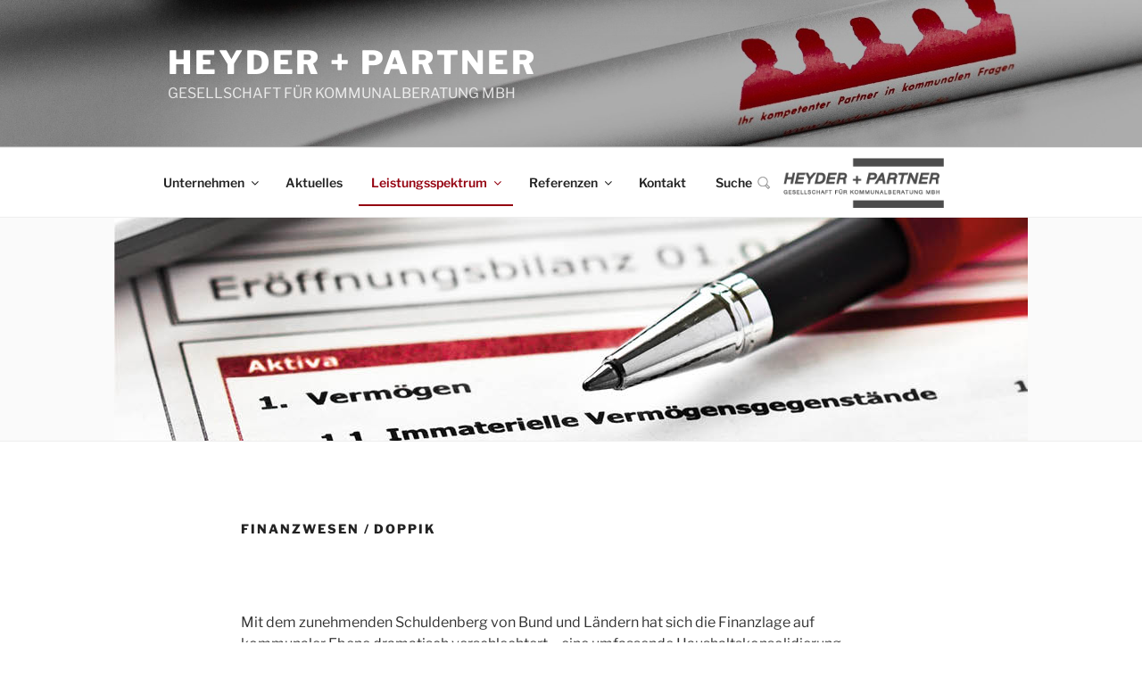

--- FILE ---
content_type: text/css
request_url: http://heyder-partner.de/wp-content/plugins/imagemapper/imgmap_style.css?ver=db02ae3be577b0063f6ae3cf4daa0d5c
body_size: 1544
content:
#image-area-canvas, #image-coord-canvas {
  position: absolute;
  top: 0;
  left: 0; }

#imagemap-image {
  max-width: 100%;
  height: auto; }

.insert-media-imagemap {
  cursor: pointer;
  position: relative;
  background-color: #000;
  height: 125px;
  width: 125px;
  float: left;
  margin: 10px;
  border: 1px solid #333;
  background-position: center center;
  background-size: contain;
  background-repeat: no-repeat; }
  .insert-media-imagemap div {
    position: absolute;
    bottom: 0;
    width: 100%;
    background-color: rgba(255, 255, 255, 0.8);
    height: 30px;
    line-height: 30px;
    text-align: center; }

.imgmap-color-picker {
  display: none; }

.imgmap-frontend-image {
  position: relative; }
  .imgmap-frontend-image img, .imgmap-frontend-image canvas {
    max-width: 100% !important;
    width: 100%;
    height: auto; }

#imagemap-area-type-editors {
  width: 75%;
  float: right;
  padding-left: 20px;
  border-left: 1px solid gainsboro; }

#imagemap-area-settings th {
  text-align: left; }

.area-type-editors {
  display: none; }
  .area-type-editors textarea {
    width: 100%; }
  .area-type-editors iframe {
    background-color: white !important; }

.area-type-editor-current {
  display: block; }

.area-list-element {
  height: 50px;
  position: relative;
  padding-bottom: 20px;
  border-bottom: 1px solid #dedede;
  padding-top: 15px; }
  .area-list-element:hover {
    background-color: white; }
  .area-list-element label {
    display: block;
    width: 100%;
    line-height: 25px; }
    .area-list-element label input[type=text] {
      float: right; }
  .area-list-element .area-list-left {
    float: left;
    height: 100%;
    line-height: 50px;
    text-align: center;
    width: 10%; }
  .area-list-element .area-list-right {
    float: right;
    width: 80%; }
  .area-list-element .area-list-meta {
    padding: 10px 0;
    width: 100%;
    text-align: right; }
    .area-list-element .area-list-meta a {
      margin-left: 6px;
      cursor: pointer; }
    .area-list-element .area-list-meta .delete-area {
      color: #e12;
      text-decoration: underline; }

.area-list-element-animated {
  display: none; }

.imagemapper-tooltip {
  position: absolute;
  background-color: #fff;
  padding: 8px;
  border: 2px solid rgba(10, 10, 10, 0.4);
  box-shadow: 4px 4px 1px rgba(0, 0, 0, 0.3);
  -moz-background-clip: padding;
  /* Firefox 3.6 */
  -webkit-background-clip: padding;
  /* Safari 4? Chrome 6? */
  background-clip: padding-box;
  /* Firefox 4, Safari 5, Opera 10, IE 9 */ }

.column-parent_image {
  width: 102px; }

.imagemap-column-image {
  max-width: 100px;
  max-height: 100px;
  border: 1px solid #b4b4b4; }

#imgmap-area-styles, #imgmap-area-styles-edit {
  max-width: 95%; }
  #imgmap-area-styles .imgmap-area-style, #imgmap-area-styles-edit .imgmap-area-style {
    background-image: url(transparency.png);
    border: 1px solid #dedede;
    overflow: hidden;
    padding: 8px;
    float: left;
    margin: 4px;
    cursor: pointer; }
    #imgmap-area-styles .imgmap-area-style .imgmap-area-color, #imgmap-area-styles-edit .imgmap-area-style .imgmap-area-color {
      width: 16px;
      height: 16px; }
  #imgmap-area-styles .imgmap-area-style.chosen, #imgmap-area-styles-edit .imgmap-area-style.chosen {
    box-shadow: 0 0 0 2px #555; }

.divide-left, .divide-right {
  width: 50%;
  min-width: 400px;
  float: left; }

#add-new-imgmap-style td {
  text-align: center;
  vertical-align: top; }
#add-new-imgmap-style th {
  padding-top: 20px;
  padding-left: 20px;
  padding-right: 20px; }
#add-new-imgmap-style input[type="number"] {
  width: 50px; }

.imgmap-dialog {
  background-color: #fff;
  border: 2px solid rgba(50, 50, 50, 0.4);
  display: none;
  max-width: 700px;
  min-width: 100px;
  -moz-background-clip: padding;
  /* Firefox 3.6 */
  -webkit-background-clip: padding;
  /* Safari 4? Chrome 6? */
  background-clip: padding-box;
  /* Firefox 4, Safari 5, Opera 10, IE 9 */ }
  .imgmap-dialog .ui-dialog-titlebar {
    background-color: #323232;
    color: white;
    padding: 5px;
    padding-left: 10px; }
    .imgmap-dialog .ui-dialog-titlebar .ui-dialog-titlebar-close {
      float: right;
      color: #fff; }
  .imgmap-dialog .imgmap-dialog-wrapper {
    padding: 7px;
    min-height: 100px;
    max-height: 800px;
    overflow: auto; }

.imgmap-dialog-alt {
  background-color: #fff;
  border: 1px solid rgba(150, 150, 150, 0.7);
  -moz-background-clip: padding;
  /* Firefox 3.6 */
  -webkit-background-clip: padding;
  /* Safari 4? Chrome 6? */
  background-clip: padding-box;
  /* Firefox 4, Safari 5, Opera 10, IE 9 */
  padding: 8px;
  position: absolute;
  width: auto;
  max-width: 700px;
  min-width: 100px;
  max-height: 1000px;
  overflow: auto;
  z-index: 10000;
  box-shadow: 0 0 5px rgba(30, 30, 30, 0.7); }

.alternative-links-imagemap {
  cursor: pointer; }

.altlinks-container.imgmap-hidden {
  display: none; }

.altlinks-toggle {
  cursor: pointer; }

/*# sourceMappingURL=imgmap_style.css.map */


--- FILE ---
content_type: text/css
request_url: http://heyder-partner.de/wp-content/themes/heypa/style.css?ver=db02ae3be577b0063f6ae3cf4daa0d5c
body_size: 2754
content:
/*
 Theme Name: HEYPA 17
 Theme URI:
 Description: Child Theme of 2017
 Author: pjunger design
 Author URI: http://www.pjungerdesign.de/
 Template: twentyseventeen
 Version: 1.0
 License: GNU General Public License v2 or later
 License URI: http://www.gnu.org/licenses/gpl-2.0.html
 Tags: Child Theme 2017
*/

/*
You can start adding your own styles here. Use !important to overwrite styles if needed. */

html { font-size: 100%; }

/* ------------- */
/* Fonts local embeded */
/* libre-franklin-300 - latin */
@font-face {
  font-family: 'Libre Franklin';
  font-style: normal;
  font-weight: 300;
  src: url('fonts/libre-franklin-v6-latin-300.eot'); /* IE9 Compat Modes */
  src: local(''),
       url('fonts/libre-franklin-v6-latin-300.eot?#iefix') format('embedded-opentype'), /* IE6-IE8 */
       url('fonts/libre-franklin-v6-latin-300.woff2') format('woff2'), /* Super Modern Browsers */
       url('fonts/libre-franklin-v6-latin-300.woff') format('woff'), /* Modern Browsers */
       url('fonts/libre-franklin-v6-latin-300.ttf') format('truetype'), /* Safari, Android, iOS */
       url('fonts/libre-franklin-v6-latin-300.svg#LibreFranklin') format('svg'); /* Legacy iOS */
}
/* libre-franklin-regular - latin */
@font-face {
  font-family: 'Libre Franklin';
  font-style: normal;
  font-weight: 400;
  src: url('fonts/libre-franklin-v6-latin-regular.eot'); /* IE9 Compat Modes */
  src: local(''),
       url('fonts/libre-franklin-v6-latin-regular.eot?#iefix') format('embedded-opentype'), /* IE6-IE8 */
       url('fonts/libre-franklin-v6-latin-regular.woff2') format('woff2'), /* Super Modern Browsers */
       url('fonts/libre-franklin-v6-latin-regular.woff') format('woff'), /* Modern Browsers */
       url('fonts/libre-franklin-v6-latin-regular.ttf') format('truetype'), /* Safari, Android, iOS */
       url('fonts/libre-franklin-v6-latin-regular.svg#LibreFranklin') format('svg'); /* Legacy iOS */
}
/* libre-franklin-600 - latin */
@font-face {
  font-family: 'Libre Franklin';
  font-style: normal;
  font-weight: 600;
  src: url('fonts/libre-franklin-v6-latin-600.eot'); /* IE9 Compat Modes */
  src: local(''),
       url('fonts/libre-franklin-v6-latin-600.eot?#iefix') format('embedded-opentype'), /* IE6-IE8 */
       url('fonts/libre-franklin-v6-latin-600.woff2') format('woff2'), /* Super Modern Browsers */
       url('fonts/libre-franklin-v6-latin-600.woff') format('woff'), /* Modern Browsers */
       url('fonts/libre-franklin-v6-latin-600.ttf') format('truetype'), /* Safari, Android, iOS */
       url('fonts/libre-franklin-v6-latin-600.svg#LibreFranklin') format('svg'); /* Legacy iOS */
}
/* libre-franklin-800 - latin */
@font-face {
  font-family: 'Libre Franklin';
  font-style: normal;
  font-weight: 800;
  src: url('fonts/libre-franklin-v6-latin-800.eot'); /* IE9 Compat Modes */
  src: local(''),
       url('fonts/libre-franklin-v6-latin-800.eot?#iefix') format('embedded-opentype'), /* IE6-IE8 */
       url('fonts/libre-franklin-v6-latin-800.woff2') format('woff2'), /* Super Modern Browsers */
       url('fonts/libre-franklin-v6-latin-800.woff') format('woff'), /* Modern Browsers */
       url('fonts/libre-franklin-v6-latin-800.ttf') format('truetype'), /* Safari, Android, iOS */
       url('fonts/libre-franklin-v6-latin-800.svg#LibreFranklin') format('svg'); /* Legacy iOS */
}
/* libre-franklin-300italic - latin */
@font-face {
  font-family: 'Libre Franklin';
  font-style: italic;
  font-weight: 300;
  src: url('fonts/libre-franklin-v6-latin-300italic.eot'); /* IE9 Compat Modes */
  src: local(''),
       url('fonts/libre-franklin-v6-latin-300italic.eot?#iefix') format('embedded-opentype'), /* IE6-IE8 */
       url('fonts/libre-franklin-v6-latin-300italic.woff2') format('woff2'), /* Super Modern Browsers */
       url('fonts/libre-franklin-v6-latin-300italic.woff') format('woff'), /* Modern Browsers */
       url('fonts/libre-franklin-v6-latin-300italic.ttf') format('truetype'), /* Safari, Android, iOS */
       url('fonts/libre-franklin-v6-latin-300italic.svg#LibreFranklin') format('svg'); /* Legacy iOS */
}
/* libre-franklin-italic - latin */
@font-face {
  font-family: 'Libre Franklin';
  font-style: italic;
  font-weight: 400;
  src: url('fonts/libre-franklin-v6-latin-italic.eot'); /* IE9 Compat Modes */
  src: local(''),
       url('fonts/libre-franklin-v6-latin-italic.eot?#iefix') format('embedded-opentype'), /* IE6-IE8 */
       url('fonts/libre-franklin-v6-latin-italic.woff2') format('woff2'), /* Super Modern Browsers */
       url('fonts/libre-franklin-v6-latin-italic.woff') format('woff'), /* Modern Browsers */
       url('fonts/libre-franklin-v6-latin-italic.ttf') format('truetype'), /* Safari, Android, iOS */
       url('fonts/libre-franklin-v6-latin-italic.svg#LibreFranklin') format('svg'); /* Legacy iOS */
}
/* libre-franklin-600italic - latin */
@font-face {
  font-family: 'Libre Franklin';
  font-style: italic;
  font-weight: 600;
  src: url('fonts/libre-franklin-v6-latin-600italic.eot'); /* IE9 Compat Modes */
  src: local(''),
       url('fonts/libre-franklin-v6-latin-600italic.eot?#iefix') format('embedded-opentype'), /* IE6-IE8 */
       url('fonts/libre-franklin-v6-latin-600italic.woff2') format('woff2'), /* Super Modern Browsers */
       url('fonts/libre-franklin-v6-latin-600italic.woff') format('woff'), /* Modern Browsers */
       url('fonts/libre-franklin-v6-latin-600italic.ttf') format('truetype'), /* Safari, Android, iOS */
       url('fonts/libre-franklin-v6-latin-600italic.svg#LibreFranklin') format('svg'); /* Legacy iOS */
}
/* libre-franklin-800italic - latin */
@font-face {
  font-family: 'Libre Franklin';
  font-style: italic;
  font-weight: 800;
  src: url('fonts/libre-franklin-v6-latin-800italic.eot'); /* IE9 Compat Modes */
  src: local(''),
       url('fonts/libre-franklin-v6-latin-800italic.eot?#iefix') format('embedded-opentype'), /* IE6-IE8 */
       url('fonts/libre-franklin-v6-latin-800italic.woff2') format('woff2'), /* Super Modern Browsers */
       url('fonts/libre-franklin-v6-latin-800italic.woff') format('woff'), /* Modern Browsers */
       url('fonts/libre-franklin-v6-latin-800italic.ttf') format('truetype'), /* Safari, Android, iOS */
       url('fonts/libre-franklin-v6-latin-800italic.svg#LibreFranklin') format('svg'); /* Legacy iOS */
}



/* ------------- */
/* Template Full width */

@media screen and (min-width: 48em) {
body.page-template-page-full-width .page-full-width #primary .entry-content {
width: 100%;
}

body.page-template-page-full-width .page-full-width #primary .entry-header {
width: 100%;
}
}

/* ------------- */

.main-navigation li.menu-item-571 {display:none;}

@media screen and (min-width: 30em) {
h2, .page .panel-content .recent-posts .entry-title {
    font-size: 22px;
    font-size: 1.38rem;
}
}
/* ------------- */
.entry-content ul  {padding-left:20px;}
.entry-content ul li {padding-left:1px;padding-bottom:10px;}

.entry-content a, .entry-content a:visited {color: #94010F}
.entry-content a:hover, .entry-content a:active, .widget a:hover, .widget a:active {text-decoration:none;}


.navigation-top .current-menu-item > a, .navigation-top .current_page_item > a, .navigation-top .current_page_parent > a, .current-menu-ancestor > a {
    color: #94010F;
    border-bottom: solid 2px;
}

/* Anordnen Headerbild */
.custom-header-media {top: -80px;}

@media screen and (min-width: 48em) {
.has-header-image:not(.twentyseventeen-front-page):not(.home) .custom-header-media, .has-header-video:not(.twentyseventeen-front-page):not(.home) .custom-header-media {top: -340px;}
.main-navigation a {
    padding: 1em 1.05em;
}
.main-navigation li.menu-item-571 {display:inline-block;}
}
/* ------------- */

/* Logo Menu */
.main-navigation li.menu-item-571 {
background-image: url(https://heyder-partner.de/wp-content/uploads/2017/03/heyderpartner-logo.png);
background-size: cover;
    width: 180px;
    margin-left:10px;
}
.main-navigation li.menu-item-571 a {padding: 1.26em 1.05em;color:#FFF;}

@media screen and (min-width: 67em){
.navigation-top .wrap {
    padding: 0.75em 0 0.75em 2em;
}
}
/* ------------- */


.site-header .menu-scroll-down {display:none!important;}


a.anker {
  display: block;
  height: 115px; 
  margin-top: -115px; 
  visibility: hidden;
}

blockquote {
    margin: 0 0 1.5em;
    border: none;
}

/* Cookie Notice */
#cookie-notice {background-color: rgba(0, 0, 0, 0.2)!important;}

.has-header-image #cookie-notice {
    
    min-width: 250px;
    width: 100%;
    
    z-index: 100000;
    font-size: 13px;
    line-height: 20px;
    text-align: center;
    position: relative;
    background-color: rgba(0, 0, 0, 0.4)!important;
}
.cookie-notice-container {
  text-align: left;
max-width: 1000px;
margin-left: auto;
margin-right: auto;
}

#cookie-notice #cn-notice-text {
  width: 66%; 
  display: block;
  float: left;
  padding:10px;
}
#cookie-notice #cn-notice-text a {
  color: #FFF; 
  text-decoration: underline;
}

.has-header-image #cookie-notice .button {
    border: none;
    padding: 15px 32px;
    text-align: left;
    text-decoration: none;
    display: inline-block;
    font-size: 16px;
    border-radius: 2px;
    text-shadow: none;
}
.has-header-image #cookie-notice .button:hover {
    background-color: #222;
    color: #FFF;
}
#cn-accept-cookie {
    background-color: #94010F; 
    background: #94010F; 
    color: #FFF;
}
#cn-refuse-cookie {
    color: #222;
    background: transparent;
}
#cookie-notice .cn-revoke-cookie {
  background-color: #94010F; 
    background: #94010F; 
    color: #FFF;
    margin-top: 20px;
}
@media screen and (max-width: 768px) {
    #cookie-notice #cn-notice-text {
   width: 100%; 
   display: block;
   float: left;
    padding:10px;
    }
}

/* Video */
.wp-custom-header .wp-custom-header-video-button {display:none;}

/* Search Navigation */
.main-navigation li.menu-item-825 a{
	background-image: url(https://heyder-partner.de/wp-content/uploads/2017/10/search-icon.png);
	background-repeat: no-repeat;
	background-size: 18px 18px;
	padding-right: 22px;
	background-position: center right; 
}

/* Kontaktformular contactform 7 */
span.wpcf7-list-item-label {font-weight: 300;}

span.wpcf7-form-control-wrap select {width: 100%;}

.einwilligung input[type="checkbox"] {
    padding: 10px 20px 10px 0;
    float: left;
}



@media screen and (max-width: 425px) {
.has-header-image .custom-header-media img, .has-header-video .custom-header-media video, .has-header-video .custom-header-media iframe {
    position: relative;
    }

.has-header-image.twentyseventeen-front-page .custom-header, .has-header-video.twentyseventeen-front-page .custom-header, .has-header-image.home.blog .custom-header, .has-header-video.home.blog .custom-header {
    height: 300px;
    height: 15vh;

}

}

/* Philosophie */

.page-id-36 h3 {
  color: #94010F;
  font-size: 20px;
}
/*
.page-id-36 h3:before {
  font: normal normal normal 14px/1 FontAwesome;
  content: "\f111";
}
*/

/* Archive, Blog, Aktuelles */

@media screen and (min-width: 48em) {
.has-sidebar #secondary {
    float: right;
    padding-top: 0;
    width: 22%;
}
}
@media screen and (min-width: 48em) {
.has-sidebar:not(.error404) #primary {
    float: left;
    width: 75%;
}
}
.has-sidebar .page-header, .blog .page-header {
    padding-bottom: 9px;
    margin: 10px 0 40px 20px!important;
    border-bottom: none!important; 
}

/* Theme One Column */
@media screen and (min-width: 48em) {
.page-one-column .panel-content .wrap {
  max-width: 1000px !important;
  padding-left: 3em;
  padding-right: 3em;
}
}



.circle::before {
    content: '';
    border: solid #94010F;
    border-width: 8px;
    background-color: #FFF;
    height: 30px;
    -moz-border-radius:75px;
    -webkit-border-radius: 75px;
    width: 30px;
    margin-right: 15px;
    display: inline-block;
    top: 5px;
    position: relative;
}


